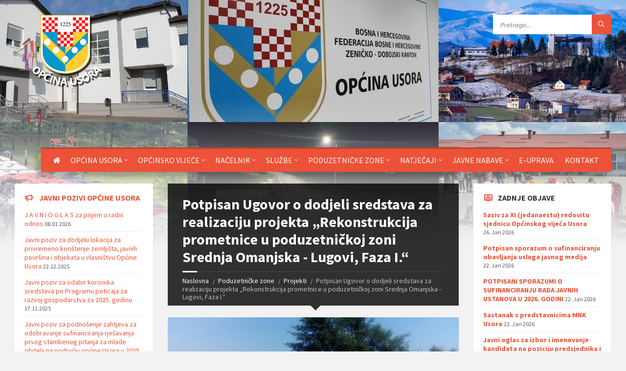

--- FILE ---
content_type: text/html
request_url: https://www.usora.com/contents/1566-Potpisan-Ugovor-o-dodjeli-sredstava-za-realizaciju-projekta-Rekonstrukcija-prometnice-u-poduzetnickoj-zoni-Srednja-Omanjska-Lugovi-Faza-I?s=135
body_size: 11085
content:
<!DOCTYPE html>
<html>
    <head>

        <meta http-equiv="content-type" content="text/html; charset=utf-8">
        <meta name="viewport" content="width=device-width, initial-scale=1.0">
        <title>Potpisan Ugovor o dodjeli sredstava za realizaciju  projekta „Rekonstrukcija prometnice u poduzetničkoj zoni Srednja Omanjska - Lugovi, Faza I.“ | OPĆINA USORA</title>
        <link rel="apple-touch-icon" sizes="57x57" href="//usora.com/assets/site/images/apple-icon-57x57.png">
        <link rel="apple-touch-icon" sizes="60x60" href="//usora.com/assets/site/images/apple-icon-60x60.png">
        <link rel="apple-touch-icon" sizes="72x72" href="//usora.com/assets/site/images/apple-icon-72x72.png">
        <link rel="apple-touch-icon" sizes="76x76" href="//usora.com/assets/site/images/apple-icon-76x76.png">
        <link rel="apple-touch-icon" sizes="114x114" href="//usora.com/assets/site/images/apple-icon-114x114.png">
        <link rel="apple-touch-icon" sizes="120x120" href="//usora.com/assets/site/images/apple-icon-120x120.png">
        <link rel="apple-touch-icon" sizes="144x144" href="//usora.com/assets/site/images/apple-icon-144x144.png">
        <link rel="apple-touch-icon" sizes="152x152" href="//usora.com/assets/site/images/apple-icon-152x152.png">
        <link rel="apple-touch-icon" sizes="180x180" href="//usora.com/assets/site/images/apple-icon-180x180.png">
        <link rel="icon" type="image/png" sizes="192x192"  href="//usora.com/assets/site/images/android-icon-192x192.png">
        <link rel="icon" type="image/png" sizes="32x32" href="//usora.com/assets/site/images/favicon-32x32.png">
        <link rel="icon" type="image/png" sizes="96x96" href="//usora.com/assets/site/images/favicon-96x96.png">
        <link rel="icon" type="image/png" sizes="16x16" href="//usora.com/assets/site/images/favicon-16x16.png">
        <link rel="manifest" href="//usora.com/assets/site/images/manifest.json">
        <meta name="msapplication-TileColor" content="#ffffff">
        <meta name="msapplication-TileImage" content="//usora.com/assets/site/images/ms-icon-144x144.png">
        <meta name="theme-color" content="#ffffff">

        <!-- GOOGLE FONTS : begin -->
        <link href="https://fonts.googleapis.com/css?family=Source+Sans+Pro:400,400italic,700,700italic&amp;subset=latin,latin-ext" rel="stylesheet" type="text/css">
        <!-- GOOGLE FONTS : end -->

        <!-- STYLESHEETS : begin -->
        <link rel="stylesheet" type="text/css" href="//usora.com/assets/site/library/css/style.css">
        <link rel="stylesheet" type="text/css" href="//usora.com/assets/site/library/css/skin/red.css">
        <link rel="stylesheet" type="text/css" href="//usora.com/assets/site/library/css/custom.css">
        <!--[if lte IE 9]>
        <link rel="stylesheet" type="text/css" href="library/css/oldie.css" />
        <![endif]-->
        <!-- STYLESHEETS : end -->
        <!-- Global site tag (gtag.js) - Google Analytics -->
<script async src="https://www.googletagmanager.com/gtag/js?id=UA-179324239-1"></script>
<script>
  window.dataLayer = window.dataLayer || [];
  function gtag(){dataLayer.push(arguments);}
  gtag('js', new Date());

  gtag('config', 'UA-179324239-1');
</script>


<link rel="canonical" href="https://www.usora.com/contents/1566" />
<meta property="fb:admins" content="100007686319183" />
<meta property="og:title" content="Potpisan Ugovor o dodjeli sredstava za realizaciju  projekta „Rekonstrukcija prometnice u poduzetničkoj zoni Srednja Omanjska - Lugovi, Faza I.“" />
<meta property="og:site_name" content="OPĆINA USORA" />
<meta property="og:description" content="Dana 05.09.2018. godine zaključen je Ugovor o dodjeli sredstava u sklopu Grant sheme „Unapređenje poduzetničkih zona u Federaciji BiH“ između Federalnog ministarstva razvoja, poduzetništva i obrta i Općine Usora u cilju realizacije projekta „Rekonstrukcija prometnice u poduzetničkoj zoni Srednja Omanjska - Lugovi, Faza I“. Predmetnim Ugovorom Ministarstvo dodjeljuje općini Usora sredstva u iznosu od 163.248,80 KM. Odobreni iznos predstavlja 69,69% od ukupno prihvatljivih troškova utvrđenih u Budžetu Projekta koji iznose 234.248,80 KM. Preostali iznos od 71.000 KM je osigurala općina Usora Proračunom za 2018. godinu na poziciji za uređenje poduzetničkih zona. 
" />
<meta property="og:type" content="article" />
<meta property="og:url" content="https://www.usora.com/contents/1566" />
<meta property="og:image" content="https://www.usora.com/files/stories/potpisUgovora/fmrpo/srednja omanjska/media-share-0-02-04-35f4aae1dadb71f00cc8045318f20358c70363514b7318f632d3b387e1ddc69e-82f76f04-c850-42bb-bc33-acf9b4ed1b04.jpg" />
<!-- HEADER : begin -->
        <!-- Remove "m-has-gmap" class if you are not using Google Map in this template -->
        <header id="header" class="m-has-standard-menu m-has-header-tools m-has-gmap">
            <div class="header-inner">

                <!-- HEADER CONTENT : begin -->
                <div class="header-content">
                    <div class="c-container">
                        <div class="header-content-inner">

                            <!-- HEADER BRANDING : begin -->
                            <!-- Logo dimensions can be changed in library/css/custom.css
                            You can remove "m-large-logo" class from following element to use standard (smaller) version of logo -->
                            <div class="header-branding m-large-logo">
                                <a href="https://www.usora.com/"><span>
                                    <img src="//usora.com/assets/site/images/header-logo.png"
                                        data-hires="//usora.com/assets/site/images/header-logo.gif"
                                        alt="">
                                </span></a>
                            </div>
                            <!-- HEADER BRANDING : end -->

                            <!-- HEADER TOGGLE HOLDER : begin -->
                            <div class="header-toggle-holder">

                                <!-- HEADER TOGGLE : begin -->
                                <button type="button" class="header-toggle">
                                    <i class="ico-open tp tp-menu"></i>
                                    <i class="ico-close tp tp-cross"></i>
                                    <span>Menu</span>
                                </button>
                                <!-- HEADER TOGGLE : end -->

                                <!-- HEADER GMAP SWITCHER : begin -->
                                <button type="button" class="header-gmap-switcher" title="Prikaži mapu">
                                    <i class="ico-open tp tp-map2"></i>
                                    <i class="ico-close tp tp-cross"></i>
                                </button>
                                <!-- HEADER GMAP SWITCHER : end -->

                            </div>
                            <!-- HEADER TOGGLE HOLDER : end -->

                            <!-- HEADER MENU : begin -->
                            <!-- This menu is used as both mobile menu (displayed on devices with screen width < 991px)
                            and standard header menu (only if Header element has "m-has-standard-menu" class) -->
                            <nav class="header-menu">
                                <ul  class=""><li  class="  home"><a href="http://www.usora.com/" ><i class="fa fa-home" aria-hidden="true"></i></a></li><li  class="  "><a href="https://www.usora.com/sections/141-Opcina-Usora" >Općina Usora</a><ul  class="" ><li  class="  "><a href="https://www.usora.com/sections/144-O-Opcini-Usora" >O Općini Usora</a></li><li  class="  "><a href="https://www.usora.com/files/stories/2022/stranica-opc-usora/gospodarski-subjekti/javne-ustanove-1-.pdf" >Javne ustanove</a></li><li  class="  "><a href="https://www.usora.com/files/stories/2022/stranica-opc-usora/gospodarski-subjekti/javna-poduzeca.pdf" >Javna poduzeća</a></li><li  class="  "><a href="https://www.usora.com/files/PDF_dokumenti/ispostave-institucija-ili-ustanova/ispostave-institucija-ili-ustanova.pdf" >Ispostave institucija ili ustanova</a></li><li  class="  "><a href="https://www.usora.com/files/PDF_dokumenti/podruznice-javnih-poduzeca/podruznice-javnih-poduzeca.pdf" >Podružnice javnih poduzeća</a></li><li  class="  "><a href="https://www.usora.com/files/stories/2022/stranica-opc-usora/gospodarski-subjekti/gospodarski-subjekti-2023-godine.pdf" >Gospodarski subjekti</a></li><li  class="  "><a href="https://www.usora.com/files/stories/2025/web-stranica/registar-udruzenja2025.pdf" >Registar udruženja</a></li><li style = 'display:none;'><a href="https://www.usora.com/sections/172-Istaknute-osobe-iz-opcine-Usora" >Istaknute osobe iz općine Usora</a></li></ul></li><li  class="  "><a href="http://www.usora.com/contents/2064-Opcinsko-vijece" >Općinsko vijeće</a><ul  class="" ><li  class="  "><a href="http://www.usora.com/contents/1857-VII-Saziv-Opcinskog-vijeca-opcine-Usora" >Vijećnici</a></li><li  class="  "><a href="http://www.usora.com/contents/1890-Strucna-povjerenstva-Opcinskog-vijeca" >Stručna povjerenstva</a></li><li  class="  "><a href="http://www.usora.com/files/PDF_dokumenti/sluzbeni_glasnik/2017/Sluzbeni glasnik 8-17.pdf" >Poslovnik o radu</a></li><li  class="  "><a href="http://www.usora.com/contents/50-Statut" >Statut općine Usora</a></li><li  class="  "><a href="http://www.usora.com/contents/328-Proracun" >Proračun općine Usora</a></li><li  class="  "><a href="http://www.usora.com/contents/53-Sluzbeni-glasnik" >Službeni glasnik općine Usora</a></li><li style = 'display:none;'><a href="http://www.usora.com/contents/1394-Registar-propisa-opcine-Usora" >Odluke Općinskog vijeća i općinski propisi</a></li><li  class="  "><a href="https://www.usora.com/sections/62-Sjednice-Opcinskog-vijeca" >Sjednice Općinskog vijeća</a></li><li  class="  "><a href="https://www.usora.com/files/PDF_dokumenti/registar-propisa-opcine-usora/registar-propisa.pdf" >Registar propisa općine Usora</a></li><li  class="  "><a href="https://www.usora.com/sections/175-Integrirana-strategija-razvoja" >Integrirana strategija razvoja</a><ul  class="" ><li  class="  "><a href="https://www.usora.com/files/PDF_dokumenti/razvoj/integrirana-strrategija-razvoja-opcine-usora-2022-2027.pdf" >Integrirana strategija razvoja općine Usora 2022-2027</a></li><li  class="  "><a href="https://www.usora.com/files/PDF_dokumenti/razvoj/odluka-o-usvajanju-integrirane-strategije-razvoja-2022-27.pdf" >Odluka o usvajanju Integrirane strategije razvoja općine Usora 2022-2027.</a></li></ul></li><li  class="  "><a href="https://www.usora.com/files/stories/2025/procjena-ugrozenosti-od-prirodnih-i-drugih-nesreca-na-podrucju-opcine-usora-1-.pdf" >Procjena ugroženosti od prirodnih i drugih nesreća za područje općine Usora</a></li></ul></li><li  class="  "><a href="http://www.usora.com/contents/56-Aktualni-nacelnik" >Načelnik</a><ul  class="" ><li  class="  "><a href="http://www.usora.com/contents/56-Aktualni-nacelnik" >Načelnik</a></li><li  class="  "><a href="https://www.usora.com/sections/69-Aktivnosti-Nacelnika" >Aktivnosti Načelnika</a></li><li  class="  "><a href="http://www.usora.com/contents/57-Usorski-nacelnici" >Usorski načelnici</a></li></ul></li><li  class="  "><a href="http://www.usora.com/contents/2061-Sluzbe" >Službe</a><ul  class="" ><li  class="  "><a href="http://www.usora.com/contents/76-Opcinsko-pravobraniteljstvo" >Općinsko pravobraniteljstvo</a></li><li  class="  "><a href="http://www.usora.com/contents/68-Sluzba-za-gospodarstvo-i-financije" >Služba za gospodarstvo i financije</a><ul  class="" ><li  class="  "><a href="https://www.usora.com/contents/177-Odsjek-za-gospodarstvo" >Odsjek za gospodarstvo</a></li><li  class="  "><a href="https://www.usora.com/contents/178-Odsjek-za-razvoj" >Odsjek za razvoj</a></li><li  class="  "><a href="https://www.usora.com/contents/2127-Odsjek-za-inspekcije-pravne-i-opce-poslove" >Odsjek za inspekcijske, pravne i opće poslove</a></li><li  class="  "><a href="https://www.usora.com/contents/184-Odsjek-za-financije" >Odsjek za financije</a></li></ul></li><li  class="  "><a href="http://www.usora.com/contents/176-Sluzba-za-geodetske-poslove-katastar-nekretnina-imovinsko-pravne-poslove-i-urbanizam" >Služba za geodetske poslove, katastar nekretnina, imovinsko-pravne poslove i urbanizam</a><ul  class="" ><li  class="  "><a href="https://www.usora.com/contents/186-Odsjek-za-geodetske-poslove-katastar-nekretnina-i-katastar-komunalnih-uredaja" >Odsjek za geodetske poslove, katastar nekretnina i katastar komunalnih uređaja</a></li><li  class="  "><a href="http://www.usora.com/contents/189-Odsjek-za-imovinsko-pravne-poslove-prostorno-uredenje-i-gradenje" >Odsjek za imovinsko-pravne poslove, prostorno uređenje i građenje</a></li></ul></li><li  class="  "><a href="https://www.usora.com/contents/2656-Sluzba-strucnih-opcih-poslova-i-drustvene-djelatnosti" >Služba stručnih, općih poslova i duštvenih djelatnosti</a><ul  class="" ><li  class="  "><a href="https://www.usora.com/contents/191-Odsjek-za-opcu-upravu-i-zajednicke-poslove" >Odsjek za opću upravu i zajedničke poslove</a></li><li  class="  "><a href="http://www.usora.com/contents/190-Odsjek-za-braniteljsko-invalidsku-zastitu-socijalnu-zastitu-i-drustvene-djelatnosti" >Odsjek za braniteljsko invalidsku zaštitu, socijalnu zaštitu i društvene djelatnosti</a></li><li style = 'display:none;'><a href="http://www.usora.com/contents/192-Odsjek-za-civilnu-zastitu-i-vatrogastvo" >Odsjek za civilnu zaštitu i vatrogastvo</a></li></ul></li><li  class="  "><a href="http://www.usora.com/contents/181-Sluzba-za-civilnu-zastitu" >Služba za civilnu zaštitu</a></li><li  class="  "><a href="https://www.usora.com/contents/15-Izborno-povjerenstvo" >Izborno povjerenstvo</a></li></ul></li><li  class="  "><a href="http://www.usora.com/contents/1702-Poduzetnicke-zone-opcine-Usora" >Poduzetničke zone</a><ul  class="" ><li  class="  "><a href="https://www.usora.com/sections/135-Projekti" >Projekti</a></li><li style = 'display:none;'><a href="http://zonefbih.gov.ba/za-investitore/započeti-posao/registracija-firme/" >Postupak registracije</a></li><li style = 'display:none;'><a href="https://www.usora.com/sections/137-Propisi" >Propisi</a></li><li  class="  "><a href="https://www.usora.com/contents/1703-ZONA-ZABLJAK" >ZONA ŽABLJAK</a></li><li  class="  "><a href="https://www.usora.com/contents/1704-Poduzetnicka-zona-Srednja-Omanjska" >ZONA SREDNJA OMANJSKA</a></li><li style = 'display:none;'><a href="https://www.usora.com/sections/148-ZONA-ULARICE" >ZONA ULARICE</a></li></ul></li><li  class="  "><a href="http://www.usora.com/sections/92-Javni-pozivi-opcine-Usora" >Natječaji</a><ul  class="" ><li  class="  "><a href="https://www.usora.com/sections/92-Javni-pozivi-opcine-Usora" >Javni pozivi općine Usora</a></li><li  class="  "><a href="https://www.usora.com/sections/57-Ostali-javni-pozivi" >Ostali javni pozivi</a></li></ul></li><li  class="  "><a href="https://www.usora.com/sections/140-Javne-nabave" >Javne nabave</a><ul  class="" ><li  class="  "><a href="https://www.usora.com/contents/2814-Plan-JN-2026" >Plan JN</a></li><li  class="  "><a href="https://www.usora.com/contents/2815-Postupci-JN-2026" >Postupci javnih nabava</a><ul  class="" ><li  class="  "><a href="https://www.usora.com/contents/2821-Izravni-sporazum-2026" >Izravni sporazum</a></li><li  class="  "><a href="https://www.usora.com/contents/2822-Konkurentski-postupak-2026" >Konkurentski postupak</a></li><li  class="  "><a href="https://www.usora.com/contents/2823-Otvoreni-postupak-2026" >Otvoreni postupak</a></li></ul></li></ul></li><li style = 'display:none;'><a href="https://www.usora.com/sections/40-Novosti" >Novosti</a></li><li style = 'display:none;'><a href="https://www.usora.com/contents/2671-Javne-nabave" >Javne nabave</a></li><li style = 'display:none;'><a href="https://www.usora.com/sections/159-DIJASPORANET" >DIJASPORA.NET</a><ul  class="" ><li  class="  "><a href="https://www.usora.com/sections/160-Registar" >Registar</a><ul  class="" ><li  class="  "><a href="https://www.usora.com/files/stories/dijaspora/dijaspora-2023/prijavni-obrazac-pojedinac.pdf" >Prijavni obrazac pojedinci</a></li><li  class="  "><a href="https://www.usora.com/files/stories/dijaspora/dijaspora-2023/prijavni-obrazac-udruzenja.pdf" >Prijavni obrazac udruženja</a></li></ul></li><li  class="  "><a href="https://www.usora.com/sections/161-Vijesti" >Vijesti</a></li><li  class="  "><a href="https://www.usora.com/files/stories/dijaspora/dijaspora-2023/prijenos-znanja-za-razvoj-usore.pdf" >Prijenos znanja</a><ul  class="" ><li  class="  "><a href="https://www.usora.com/files/stories/dijaspora/dijaspora-2023/prijavni-obrazac-pojedinac-prijenos-znanja.pdf" >Prijavni obrazac pojedinci</a></li><li  class="  "><a href="https://www.usora.com/files/stories/dijaspora/dijaspora-2023/prijavni-obrazac-udruzenja-prijenos-znanja.pdf" >Prijavni obrazac udruženja</a></li></ul></li></ul></li><li  class="  "><a href="https://www.usora.com/contents/1861-Informacije-o-upravnim-postupcima" >E-uprava</a></li><li style = 'display:none;'><a href="https://www.usora.com/contact/" >KONTAKT</a></li><li style = 'display:none;'><a href="https://www.usora.com/sections/179-Javne-nabave" >Javne nabave</a></li>                                    <li><a href="https://www.usora.com/contact">Kontakt</a></li>
                                </ul>
                                
                            </nav>
                            <!-- HEADER MENU : end -->

                            <!-- HEADER TOOLS : begin -->
                            <div class="header-tools">

                                <!-- HEADER SEARCH : begin -->
                                <div class="header-search">
                                    <form method="get" action="https://www.usora.com/search" class="c-search-form">
                                        <div class="form-fields">
                                            <input type="text" value="" placeholder="Pretraga..." name="q">
                                            <button type="submit" class="submit-btn"><i class="tp tp-magnifier"></i></button>
                                        </div>
                                    </form>
                                </div>
                                <!-- HEADER SEARCH : end -->

                                <!-- HEADER GMAP SWITCHER : begin -->
                                <!-- Remove following block if you are not using Google Map in this template 
                                <button type="button" class="header-gmap-switcher" title="Show on Map">
                                    <i class="ico-open tp tp-map2"></i>
                                    <i class="ico-close tp tp-cross"></i>
                                    <span>Map</span>
                                </button>-->
                                <!-- HEADER GMAP SWITCHER : end -->

                            </div>
                            <!-- HEADER TOOLS : end -->

                        </div>
                    </div>
                </div>
                <!-- HEADER CONTENT : end -->

                <!-- HEADER GMAP : begin -->
                <!-- Add your address into "data-address" attribute
                Change zoom level with "data-zoom" attribute, bigger number = bigger zoom
                Change map type with "data-maptype" attribute, values: roadmap | terrain | hybrid | satellite
                API KEY IS REQUIRED! More info https://developers.google.com/maps/documentation/javascript/get-api-key 
                
                -->
                <div class="header-gmap">
                    <div class="gmap-canvas"
                        data-google-api-key="AIzaSyA03xPrdBEnk9gvHG3F5vsjMSoZojjWwBc"
                        data-address="MXXG+G8 Bejići, Bosnia and Herzegovina"
                        data-zoom="17"
                        data-maptype="hybrid"
                        data-enable-mousewheel="true">
                    </div>
                </div>
                <!-- HEADER GMAP : end -->

            </div>
        </header>
        <!-- HEADER : end -->
                <!-- HEADER BG : begin -->
        <div class="header-bg">

            <!-- HEADER IMAGE : begin -->
            <!-- To add more images just copy and edit elements with "image-layer" class
            Change autoplay speed with "data-autoplay" attribute (in seconds), works only if there are more than one image -->
            <div class="header-image" data-autoplay="8">
                <div class="image-layer" style="background-image: url( '//usora.com/assets/site/images/header-06a.jpg' );"></div>
                <!-- div class="image-layer" style="background-image: url( '//usora.com/assets/site/images/header-02.jpg' );"></div -->
            </div>
            <!-- HEADER IMAGE : begin -->

        </div>
        <!-- HEADER BG : end -->
        <!-- CORE : begin -->
<div id="core">
    <div class="c-container">
        <div class="row"><div class="middle-column col-md-6 col-md-push-3">
    <!-- PAGE HEADER : begin -->
    <div id="page-header" class="m-has-breadcrumbs">
    
        <!-- PAGE TITLE : begin -->
        <div class="page-title">
            <h1>Potpisan Ugovor o dodjeli sredstava za realizaciju  projekta „Rekonstrukcija prometnice u poduzetničkoj zoni Srednja Omanjska - Lugovi, Faza I.“</h1>
        </div>
        <!-- PAGE TITLE : end -->
    
        <!-- BREADCRUMBS : begin -->
        <div class="breadcrumbs">
            <ul>
                <li class="home"><a href="index.html">Naslovna</a></li>
                                    <li><a href="https://www.usora.com/sections/105-Poduzetnicke-zone">Poduzetničke zone</a></li>
                                    <li><a href="https://www.usora.com/sections/135-Projekti">Projekti</a></li>
                                <li>Potpisan Ugovor o dodjeli sredstava za realizaciju  projekta „Rekonstrukcija prometnice u poduzetničkoj zoni Srednja Omanjska - Lugovi, Faza I.“</li>
            </ul>
        </div>
        <!-- BREADCRUMBS : end -->
    
    </div>
    <!-- PAGE HEADER : end -->
    <!-- PAGE CONTENT : begin -->
    <div id="page-content" >
        <div class="page-content-inner" >

            <!-- POST DETAIL PAGE : begin -->
            <div class="post-page post-detail-page">

                <!-- POST : begin -->
                <div class="post" >
                    <div class="post-inner c-content-box m-no-padding" >

                                                    <!-- POST IMAGE : begin -->
                            <div class="post-image">
                                <a href="https://www.usora.com/files/stories/potpisUgovora/fmrpo/srednja omanjska/media-share-0-02-04-35f4aae1dadb71f00cc8045318f20358c70363514b7318f632d3b387e1ddc69e-82f76f04-c850-42bb-bc33-acf9b4ed1b04.jpg" class="lightbox" title="media-share-0-02-04-35f4aae1dadb71f00cc8045318f20358c70363514b7318f632d3b387e1ddc69e-82f76f04-c850-4">
                                    <img src="https://www.usora.com/files/stories/potpisUgovora/fmrpo/srednja omanjska/media-share-0-02-04-35f4aae1dadb71f00cc8045318f20358c70363514b7318f632d3b387e1ddc69e-82f76f04-c850-42bb-bc33-acf9b4ed1b04-1024x614.jpg" alt="media-share-0-02-04-35f4aae1dadb71f00cc8045318f20358c70363514b7318f632d3b387e1ddc69e-82f76f04-c850-4" >
                                </a>
                                <!-- GALLERY : begin -->
                                    <div class="c-gallery">
                                        <ul class="gallery-images m-layout-masonry m-5-columns">
                                            

                                        </ul>
                                    </div>
                                    <!-- GALLERY : end -->
                            </div>
                            <!-- POST IMAGE : end -->
                         

                        <!-- POST CORE : begin -->
                        <div class="post-core">

                            <!-- POST CONTENT : begin -->
                            <div class="post-content">
                                <div class="post-content-inner" style="    overflow-x: auto;">
                                                <p style="text-align: justify;"><span style="font-family: arial, helvetica, sans-serif; font-size: 10pt; color: #000000;"><a href="http://www.usora.com/files/stories/potpisUgovora/fmrpo/srednja%20omanjska/media-share-0-02-04-35f4aae1dadb71f00cc8045318f20358c70363514b7318f632d3b387e1ddc69e-82f76f04-c850-42bb-bc33-acf9b4ed1b04.jpg" class="galerija"><img style="margin-right: 10px; margin-bottom: 10px; float: left;" src="http://www.usora.com/files/stories/potpisUgovora/fmrpo/srednja%20omanjska/media-share-0-02-04-35f4aae1dadb71f00cc8045318f20358c70363514b7318f632d3b387e1ddc69e-82f76f04-c850-42bb-bc33-acf9b4ed1b04.jpg" alt="media-share-0-02-04-35f4aae1dadb71f00cc8045318f20358c70363514b7318f632d3b387e1ddc69e-82f76f04-c850-42bb-bc33-acf9b4ed1b04" width="180" height="108" /></a>Dana 05.09.2018. godine zaključen je Ugovor o dodjeli sredstava u sklopu Grant sheme „Unapređenje poduzetničkih zona u Federaciji BiH“ između Federalnog ministarstva razvoja, poduzetništva i obrta i Općine Usora u cilju realizacije projekta „Rekonstrukcija prometnice u poduzetničkoj zoni Srednja Omanjska - Lugovi, Faza I“. Predmetnim Ugovorom Ministarstvo dodjeljuje općini Usora sredstva u iznosu od 163.248,80 KM. Odobreni iznos predstavlja 69,69% od ukupno prihvatljivih troškova utvrđenih u Budžetu Projekta koji iznose 234.248,80 KM. Preostali iznos od 71.000 KM je osigurala općina Usora Proračunom za 2018. godinu na poziciji za uređenje poduzetničkih zona. </span></p>
                                                
<p style="text-align: justify;"><span style="font-family: arial, helvetica, sans-serif; font-size: 10pt; color: #000000;">U okviru Projekta općina Usora će izvršiti rekonstrukciju dijela postojeće glavne prometnice kroz Poduzetničku zonu Srednja Omanjska - "Lugovi" u dužini od cca. 616 metara, kao dio projekta izgradnje i rekonstrukcije prometne infrastrukture u ovoj Poduzetničkoj zoni. U Fazi I. planirana je rekonstrukcija asfaltne prometnice sa dvije kolovozne trake širine b=2x3.0m=6m sa izradom trotoara širine 2,0m u istoj dužini. </span></p>
<p style="text-align: justify;"><span style="font-family: arial, helvetica, sans-serif; font-size: 10pt; color: #000000;">Ugovor se zaključuje na osnovu Odluke Vlade Federacije Bosne i Hercegovine o usvajanju programa utroška sredstava sa kriterijima raspodjele sredstava tekućih transfera utvrđenih Budžetom Federacije Bosne i Hercegovine za 2018. godinu Federalnom ministarstvu razvoja, poduzetništva i obrta („Službene novine Federacije BiH", broj 23/18); Javnog konkursa za finansijsku podršku u sklopu Grant sheme „Unapređenje poduzetničkih zona u Federaciji BiH“ kao i Posebne odluke donesene za izdatak sredstava po Grant shemi „Unapređenje poduzetničkih zona u Federaciji BiH”. </span></p>
<p style="text-align: justify;"><span style="color: #000000;"><span style="font-family: arial, helvetica, sans-serif; font-size: 10pt;">Općina Usora će u što skorijem roku započeti izradu</span> tenderske dokumentacije te provođenje postupka javne nabave (izbora izvođača radova) u skladu sa ZJN.</span></p>
<p style="text-align: justify;"><span style="color: #000000;">     </span></p>
<p style="text-align: justify;"><span style="color: #000000;">     </span></p>
                                                                </div>
                            </div>
                            <!-- POST CONTENT : end -->

                        </div>
                        <!-- POST CORE : end -->

                        <!-- POST FOOTER : begin -->
                        <div class="post-footer">
                            <div class="post-footer-inner">

                                <!-- POST INFO : begin -->
                                <div class="post-info">
                                    <i class="ico tp tp-clock2"></i>

                                    <!-- POST DATE : begin -->
                                    <span class="post-date">
                                        Objavljeno 05.09.2018 u 
                                                                                                                                    
                                                &bull;
                                                <a href="https://www.usora.com/sections/40" rel="category tag">Novosti</a> 
                                                
                                                &bull;
                    
                                               
                                                                                                                                    
                                                &bull;
                                                <a href="https://www.usora.com/sections/135" rel="category tag">Projekti</a> 
                                                
                                                &bull;
                    
                                               
                                                                            </span>
                                    <!-- POST DATE : end -->

                    
                                </div>
                                <!-- POST INFO : end -->


                            </div>
                        </div>
                        <!-- POST FOOTER : end -->

                    </div>
                </div>
                <!-- POST : end -->


            </div>
            <!-- POST DETAIL PAGE : end -->

        </div>
    </div>
    <!-- PAGE CONTENT : end -->
</div>
<!-- MIDDLE COLUMN : end -->
            <!-- LEFT COLUMN : begin -->
            <div class="left-column col-md-3 col-md-pull-6">
 <!-- LEFT SIDEBAR : begin -->
                <aside class="sidebar">
                    <div class="widget-list">
                        

<!-- NOTICES WIDGET : begin -->
<div class="widget notices-widget">
    <div class="widget-inner">
        <h3 class="widget-title m-has-ico"><i class="widget-ico tp tp-bullhorn"></i><a 
            href="https://www.usora.com/sections/92-Javni-pozivi-opcine-Usora">Javni pozivi općine Usora</a></h3>
        <div class="widget-content">
            <ul class="notice-list">

                
                            <!-- NOTICE : begin -->
                            <li class="notice">
                                <div class="notice-inner">
                                    <h4 class="notice-title"><a href="https://www.usora.com/contents/2808-J-A-V-N-I-O-G-L-A-S-za-prijem-u-radni-odnos?s=92">J A V N I O G L A S za prijem u radni odnos</a></h4>
                                    <span class="notice-date">08.01.2026</span>
                                </div>
                            </li>
                            <!-- NOTICE : end -->


                
                            <!-- NOTICE : begin -->
                            <li class="notice">
                                <div class="notice-inner">
                                    <h4 class="notice-title"><a href="https://www.usora.com/contents/2799-Javni-poziv-za-dodjelu-lokacija-za-privremeno-koristenje-zemljista-javnih-povrsina-i-objekata-u-vlasnistvu-Opcine-Usora?s=92">Javni poziv za dodjelu lokacija za privremeno korištenje zemljišta, javnih površina i objekata u vlasništvu Općine Usora</a></h4>
                                    <span class="notice-date">22.12.2025</span>
                                </div>
                            </li>
                            <!-- NOTICE : end -->


                
                            <!-- NOTICE : begin -->
                            <li class="notice">
                                <div class="notice-inner">
                                    <h4 class="notice-title"><a href="https://www.usora.com/contents/2784-Javni-poziv-za-odabir-korisnika-sredstava-po-Programu-poticaja-za-razvoj-gospodarstva-za-2025-godinu?s=92">Javni poziv za odabir korisnika sredstava po Programu poticaja za razvoj gospodarstva  za 2025. godinu</a></h4>
                                    <span class="notice-date">17.11.2025</span>
                                </div>
                            </li>
                            <!-- NOTICE : end -->


                
                            <!-- NOTICE : begin -->
                            <li class="notice">
                                <div class="notice-inner">
                                    <h4 class="notice-title"><a href="https://www.usora.com/contents/2783-Javni-poziv-za-podnosenje-zahtjeva-za-odobravanje-sufinanciranja-rjesavanja-prvog-stambenog-pitanja-za-mlade-obitelji-na-podrucju-opcine-Usora-u-2025-godini?s=92">Javni poziv za podnošenje zahtjeva za odobravanje sufinanciranja rješavanja prvog stambenog pitanja za mlade obitelji na području općine Usora u 2025. godini</a></h4>
                                    <span class="notice-date">17.11.2025</span>
                                </div>
                            </li>
                            <!-- NOTICE : end -->


                
                            <!-- NOTICE : begin -->
                            <li class="notice">
                                <div class="notice-inner">
                                    <h4 class="notice-title"><a href="https://www.usora.com/contents/2782-Javni-poziv-za-sudjelovanje-u-Javnoj-raspravi-o-Nacrtu-proracuna-Opcine-Usora-za-2026-godinu-i-Nacrtu-Odluke-o-izvrsenju-Proracuna-Opcine-Usora-za-2026-godinu?s=92">Javni poziv za sudjelovanje u Javnoj raspravi o Nacrtu proračuna Općine Usora za 2026. godinu i Nacrtu Odluke o izvršenju Proračuna Općine Usora za 2026. godinu</a></h4>
                                    <span class="notice-date">20.11.2025</span>
                                </div>
                            </li>
                            <!-- NOTICE : end -->


                
                            <!-- NOTICE : begin -->
                            <li class="notice">
                                <div class="notice-inner">
                                    <h4 class="notice-title"><a href="https://www.usora.com/contents/2779-JAVNI-POZIV-ZA-PRAVNE-I-FIZICKE-OSOBE-REGISTRIRANE-ZA-OBAVLJANJE-TAKSI-PRIJEVOZA-ZA-RASPORED-TAKSI-VOZILA-NA-SLOBODNA-TAKSI-STAJALISTA-OPCINE-USORA?s=92">JAVNI POZIV  ZA  PRAVNE I FIZIČKE OSOBE REGISTRIRANE ZA OBAVLJANJE TAKSI PRIJEVOZA ZA RASPORED  TAKSI VOZILA NA SLOBODNA TAKSI STAJALIŠTA OPĆINE USORA</a></h4>
                                    <span class="notice-date">11.11.2025</span>
                                </div>
                            </li>
                            <!-- NOTICE : end -->


                            </ul>
        </div>
    </div>
</div>
<!-- NOTICES WIDGET : end -->
                        

                        <!-- LOCALE INFO WIDGET : begin -->
                        <!-- to remove background image from this widget, simply remove "m-has-bg" class from the following element -->
                        <div class="widget locale-info-widget m-has-bg">
                            <div class="widget-inner">
                                <h3 class="widget-title m-has-ico"><i class="widget-ico tp tp-map-marker"></i>Opće informacije</h3>
                                <div class="widget-content">
                                    <ul>
                                        <li>
                                            <div class="row-title"><h4>Država</h4></div>
                                            <div class="row-value">Bosna i Hercegovina</div>
                                        </li>
                                        <li>
                                            <div class="row-title"><h4></h4></div>
                                            <div class="row-value">Federacija BiH</div>
                                        </li>
                                        <li>
                                            <div class="row-title"><h4>Kanton</h4></div>
                                            <div class="row-value">Zeničko-Dobojski</div>
                                        </li>
                                        <li>
                                            <div class="row-title"><h4>Općina</h4></div>
                                            <div class="row-value">Usora</div>
                                        </li>
                                        <li>
                                            <div class="row-title"><h4>Površina</h4></div>
                                            <div class="row-value">49,8 km<sup>2</sup></div>
                                        </li>
                                        <li>
                                            <div class="row-title"><h4>Stanovništvo</h4></div>
                                            <div class="row-value">7568 (2013.god.)</div>
                                        </li>
                                        <li>
                                            <div class="row-title"><h4>Coordinates</h4></div>
                                            <div class="row-value">44°41'56.454" N<br>17°58'32.7936"E</div>
                                        </li>
                                        <li>
                                            <div class="row-title"><h4>Vremenska zona </h4></div>
                                            <div class="row-value">UTC+1</div>
                                        </li>
                                        <li>
                                            <div class="row-title"><h4>Poštanski broj</h4></div>
                                            <div class="row-value">74230</div>
                                        </li>
                                    </ul>
                                </div>
                            </div>
                        </div>
                        <!-- LOCALE INFO WIDGET : end -->

                        <!-- EVENTS WIDGET : begin -->
                        <div class="widget events-widget">
                            <div class="widget-inner">

                                 
<h3 class="widget-title m-has-ico"><i class="widget-ico tp tp-calendar-full"></i><a href="https://www.usora.com/sections/108-Javne-nabave">Javne nabave</a></h3>
    <div class="widget-content">
        <ul class="event-list">

            

                <!-- EVENT : begin -->
                <li class="event m-has-date">
                    <div class="event-inner">
                                                <div class="event-date" title="23.12.2024">
                            <span class="event-month">12</span>
                            <span class="event-day">23</span>
                        </div>
                        <h4 class="event-title"><a href="https://www.usora.com/contents/2461-PLAN-JN-2024?s=108">PLAN JN 2024.</a></h4>
                    </div>
                </li>
                <!-- EVENT : end -->

            

                <!-- EVENT : begin -->
                <li class="event m-has-date">
                    <div class="event-inner">
                                                <div class="event-date" title="30.10.2019">
                            <span class="event-month">10</span>
                            <span class="event-day">30</span>
                        </div>
                        <h4 class="event-title"><a href="https://www.usora.com/contents/1737-Zakljucen-ugovor-o-izvodenju-radova-za-Projekt-Unutarnje-uredenje-objekta-Zavrsni-gradevinski-radovi?s=108">Zaključen ugovor o izvođenju radova za Projekt: ''Unutarnje uređenje objekta - Završni građevinski radovi''</a></h4>
                    </div>
                </li>
                <!-- EVENT : end -->

            

                <!-- EVENT : begin -->
                <li class="event m-has-date">
                    <div class="event-inner">
                                                <div class="event-date" title="07.06.2019">
                            <span class="event-month">06</span>
                            <span class="event-day">07</span>
                        </div>
                        <h4 class="event-title"><a href="https://www.usora.com/contents/1700-Preliminarna-lista-za-dodjelu-stipendija-Ministarstva-za-obrazovanje-nauku-kulturu-i-sport-Zenicko-dobojskog-kantona?s=108">Preliminarna lista za dodjelu stipendija Ministarstva za obrazovanje, nauku, kulturu i sport Zeničko-dobojskog kantona</a></h4>
                    </div>
                </li>
                <!-- EVENT : end -->

            

                <!-- EVENT : begin -->
                <li class="event m-has-date">
                    <div class="event-inner">
                                                <div class="event-date" title="21.05.2019">
                            <span class="event-month">05</span>
                            <span class="event-day">21</span>
                        </div>
                        <h4 class="event-title"><a href="https://www.usora.com/contents/1691-Oglas-za-dodjelu-poticaja-samozaposljavanja-i-zaposljavanja-braniteljske-populacije?s=108">Oglas za dodjelu poticaja samozapošljavanja i zapošljavanja braniteljske populacije</a></h4>
                    </div>
                </li>
                <!-- EVENT : end -->

            
        </ul>
       
    </div>


                                
                            </div>
                        </div>
                        <!-- EVENTS WIDGET : end -->

                        
                        
                        <!-- CUSTOM CODE (TWITTER FEED) WIDGET : end -->

                    </div>
                </aside>
                <!-- LEFT SIDEBAR : end -->

            </div>
            <!-- LEFT COLUMN : end --><!-- RIGHT COLUMN : begin -->
                    <div class="right-column col-md-3 ">

                        <!-- RIGHT SIDEBAR : begin -->
                        <aside class="sidebar">
                            <div class="widget-list">

                                
                                

                                <!-- POSTS WIDGET : begin -->
                                <div class="widget posts-widget">
                                    <div class="widget-inner">
                                            <h3 class="widget-title m-has-ico"><i class="widget-ico tp tp-reading"></i>Zadnje objave</h3>
                                        <div class="widget-content">
                                            <ul class="post-list">

                                                
                                                            <!-- POST : begin -->
                                                            <li class="post m-active">
                                                                <div class="post-inner">
                                                                    <h4 class="post-title"><a href="https://www.usora.com/contents/2824-Saziv-za-XI-jedanaestu-redovitu-sjednicu-Opcinskog-vijeca-Usora">Saziv za XI (jedanaestu) redovitu sjednicu Općinskog vijeća Usora</a></h4>
                                                                    <span class="post-date">26. Jan 2026</span>
                                                                </div>
                                                            </li>
                                                            <!-- POST : end -->
                                                
                                                            <!-- POST : begin -->
                                                            <li class="post m-active">
                                                                <div class="post-inner">
                                                                    <h4 class="post-title"><a href="https://www.usora.com/contents/2820-Potpisan-sporazum-o-sufinanciranju-obavljanja-usluga-javnog-medija">Potpisan sporazum o sufinanciranju obavljanja usluga javnog medija</a></h4>
                                                                    <span class="post-date">22. Jan 2026</span>
                                                                </div>
                                                            </li>
                                                            <!-- POST : end -->
                                                
                                                            <!-- POST : begin -->
                                                            <li class="post m-active">
                                                                <div class="post-inner">
                                                                    <h4 class="post-title"><a href="https://www.usora.com/contents/2819-POTPISANI-SPORAZUMI-O-SUFINANCIRANJU-RADA-JAVNIH-USTANOVA-U-2026-GODINI">POTPISANI SPORAZUMI O SUFINANCIRANJU RADA JAVNIH USTANOVA U 2026. GODINI</a></h4>
                                                                    <span class="post-date">22. Jan 2026</span>
                                                                </div>
                                                            </li>
                                                            <!-- POST : end -->
                                                
                                                            <!-- POST : begin -->
                                                            <li class="post m-active">
                                                                <div class="post-inner">
                                                                    <h4 class="post-title"><a href="https://www.usora.com/contents/2818-Sastanak-s-predstavnicima-MNK-Usora">Sastanak s predstavnicima MNK Usora</a></h4>
                                                                    <span class="post-date">22. Jan 2026</span>
                                                                </div>
                                                            </li>
                                                            <!-- POST : end -->
                                                
                                                            <!-- POST : begin -->
                                                            <li class="post m-active">
                                                                <div class="post-inner">
                                                                    <h4 class="post-title"><a href="https://www.usora.com/contents/2817-Javni-oglas-za-izbor-i-imenovanje-kandidata-na-poziciju-predsjednika-i-clanova-Upravnog-odbora-Javne-predskolske-ustanove-Ivancica-Usora">Javni oglas za izbor i imenovanje kandidata na poziciju predsjednika i članova Upravnog odbora Javne predškolske ustanove Ivančica Usora</a></h4>
                                                                    <span class="post-date">22. Jan 2026</span>
                                                                </div>
                                                            </li>
                                                            <!-- POST : end -->
                                                                                            </ul>
                                        </div>
                                        
                                    </div>
                                </div>
                                <!-- POSTS WIDGET : end -->

                                <!-- NOTICES WIDGET : begin -->
                                <div class="widget notices-widget">
                                    <div class="widget-inner">

                                        <h3 class="widget-title m-has-ico"><i class="widget-ico tp tp-bullhorn"></i>IZDVAJAMO</h3>
  <div class="widget-content">
      <ul class="notice-list">
                      <!-- NOTICE : begin -->
          <li class="notice">
              <div class="notice-inner">
                  <h4 class="notice-title"><a href="https://www.usora.com/contents/2409-Zakljucen-ugovor-o-rekonstrukciji-prometnice-u-poduzetnickoj-zoni-Srednja-Omanjska-faza-IV">Zaključen ugovor o rekonstrukciji prometnice u poduzetničkoj zoni Srednja Omanjska, faza IV.</a></h4>
                  <span class="notice-date"><strong>10. Nov 2023</strong></span>
              </div>
          </li>
          <!-- NOTICE : end -->
                    <!-- NOTICE : begin -->
          <li class="notice">
              <div class="notice-inner">
                  <h4 class="notice-title"><a href="https://www.usora.com/contents/2116-Poziv-na-prezentaciju-poticaja-u-gospodarstvu-ZDZ">Poziv na prezentaciju poticaja u gospodarstvu ZDŽ</a></h4>
                  <span class="notice-date"><strong>05. Apr 2022</strong></span>
              </div>
          </li>
          <!-- NOTICE : end -->
                    <!-- NOTICE : begin -->
          <li class="notice">
              <div class="notice-inner">
                  <h4 class="notice-title"><a href="https://www.usora.com/contents/1980-PODIJELITE-ISKUSTVO-O-ZADOVOLJSTVU-USLUGAMA-JAVNE-UPRAVE">PODIJELITE ISKUSTVO O ZADOVOLJSTVU USLUGAMA JAVNE UPRAVE</a></h4>
                  <span class="notice-date"><strong>12. Nov 2021</strong></span>
              </div>
          </li>
          <!-- NOTICE : end -->
                    <!-- NOTICE : begin -->
          <li class="notice">
              <div class="notice-inner">
                  <h4 class="notice-title"><a href="https://www.usora.com/contents/1942-Cestitka-Opcinskog-nacelnika-povodom-Kurban-Bajrama">Čestitka Općinskog načelnika povodom Kurban Bajrama</a></h4>
                  <span class="notice-date"><strong>20. Jul 2021</strong></span>
              </div>
          </li>
          <!-- NOTICE : end -->
                    <!-- NOTICE : begin -->
          <li class="notice">
              <div class="notice-inner">
                  <h4 class="notice-title"><a href="https://www.usora.com/contents/1937-Natjecaj-za-dodjelu-stipendija-redovnim-studentima-prvog-i-drugog-ciklusa-studija-sa-prebivalistem-na-podrucju-ZDK-za-akademsku-20202021-godinu">Natječaj za dodjelu stipendija redovnim studentima prvog i drugog ciklusa studija sa prebivalištem na području ZDK za akademsku 2020/2021. godinu</a></h4>
                  <span class="notice-date"><strong>30. Jun 2021</strong></span>
              </div>
          </li>
          <!-- NOTICE : end -->
                </ul>
      
  </div>
                                        
                                    </div>
                                </div>
                                <!-- NOTICES WIDGET : end -->

                            </div>
                        </aside>
                        <!-- RIGHT SIDEBAR : end -->

                    </div>
                    <!-- RIGHT COLUMN : end --> </div>
    </div>
</div>
<!-- CORE : end -->
        <!-- FOOTER : begin -->
        <footer id="footer" class="m-has-bg">
            <div class="footer-bg">
                <div class="footer-inner">

                    <!-- FOOTER TOP : begin -->
                    <div class="footer-top">
                        <div class="c-container">

                            <!-- BOTTOM PANEL : begin -->
                            <div id="bottom-panel">
                                <div class="bottom-panel-inner">
                                    <div class="row">
                                        <div class="col-md-4">

                                            <!-- TEXT WIDGET : begin -->
                                            <div class="widget">
                                                <hr class="c-separator m-transparent hidden-lg hidden-md">
                                                <div class="widget-inner">
                                                    <h3 class="widget-title">OPĆINA USORA</h3>
                                                    <div class="widget-content">
                                                        <p>Općina Usora nalazi se u dolini istoimene rijeke, na magistralnom putu Doboj-Tešanj-Teslić. 
                                                        Nalazi se na relativnoj prometnoj komunikaciji, graniči sa općinama Doboj, Doboj-Jug i Tešanj. 
                                                    Sjedište općine nalazi se u naselju Sivša.</p>
                                                    </div>
                                                </div>
                                            </div>
                                            <!-- TEXT WIDGET : end -->

                                        </div>
                                        <div class="widget-col col-md-4">

                                            <!-- DEFINITION LIST WIDGET : begin -->
                                            <div class="widget definition-list-widget">
                                                <hr class="c-separator m-transparent hidden-lg hidden-md">
                                                <div class="widget-inner">
                                                    <h3 class="widget-title m-has-ico"><i class="widget-ico tp tp-telephone"></i>Telefoni</h3>
                                                    <div class="widget-content">
                                                        <dl>
                                                            <dt>Kabinet Načelnika</dt>
                                                            <dd>+387 32 895-240</dd>
                                                            <dt>Općinsko vijeće</dt>
                                                            <dd>+387 32 889-053</dd>
                                                            <dt>Katastar</dt>
                                                            <dd>+387 32 889-054</dd>
                                                        </dl>
                                                        <p class="show-all-btn"><a href="https://www.usora.com/contact">Ostali tel. brojevi</a></p>
                                                    </div>
                                                </div>
                                            </div>
                                            <!-- DEFINITION LIST WIDGET : end -->

                                        </div>
                                       
                                        <div class="widget-col col-md-4">

                                            <!-- TEXT WIDGET : begin -->
                                            <div class="widget">
                                                <hr class="c-separator m-transparent hidden-lg hidden-md">
                                                <div class="widget-inner">
                                                    <h3 class="widget-title m-has-ico"><i class="widget-ico tp tp-envelope"></i>Adresa Općine Usora</h3>
                                                    <div class="widget-content">
                                                        
                                                        <p>Trg 110. HVO brigade broj 3 <br> Srednja Omanjska<br>
                                                            74230 Usora<br>Federacija BiH<br>Bosna i Hercegovina</p>
                                                        Email: info@usora.com</p>
                                                    </div>
                                                </div>
                                            </div>
                                            <!-- TEXT WIDGET : end -->

                                        </div>
                                    </div>
                                </div>
                            </div>
                            <!-- BOTTOM PANEL : end -->

                        </div>
                    </div>
                    <!-- FOOTER TOP : end -->

                    <!-- FOOTER BOTTOM : begin -->
                    <div class="footer-bottom">
                        <div class="footer-bottom-inner">
                            <div class="c-container">

                                <!-- FOOTER SOCIAL : begin -->
                                <!-- Here is the list of some popular social networks. There are more icons you can use, just refer to the documentation -->
                                <div class="footer-social">
                                    <ul class="c-social-icons">
                                        <!--<li class="ico-twitter"><a href="#"><i class="fa fa-twitter"></i></a></li>-->
                                        <li class="ico-facebook"><a href="https://www.facebook.com/Opcina"><i class="fa fa-facebook"></i></a></li>
                                        <!--<li class="ico-googleplus"><a href="#"><i class="fa fa-google-plus"></i></a></li>-->
                                        <!--<li class="ico-instagram"><a href="#"><i class="fa fa-instagram"></i></a></li>-->
                                        <!--li><a href="#"><i class="fa fa-envelope"></i></a></li-->
                                        <!--li class="ico-angellist"><a href="#"><i class="fa fa-angellist"></i></a></li-->
                                        <!--li class="ico-behance"><a href="#"><i class="fa fa-behance"></i></a></li-->
                                        <!--li class="ico-bitbucket"><a href="#"><i class="fa fa-bitbucket"></i></a></li-->
                                        <!--li class="ico-bitcoin"><a href="#"><i class="fa fa-bitcoin"></i></a></li-->
                                        <!--li class="ico-codepen"><a href="#"><i class="fa fa-codepen"></i></a></li-->
                                        <!--li class="ico-delicious"><a href="#"><i class="fa fa-delicious"></i></a></li-->
                                        <!--li class="ico-deviantart"><a href="#"><i class="fa fa-deviantart"></i></a></li-->
                                        <!--li class="ico-digg"><a href="#"><i class="fa fa-digg"></i></a></li-->
                                        <!--li class="ico-dribbble"><a href="#"><i class="fa fa-dribbble"></i></a></li-->
                                        <!--li class="ico-dropbox"><a href="#"><i class="fa fa-dropbox"></i></a></li-->
                                        <!--li class="ico-flickr"><a href="#"><i class="fa fa-flickr"></i></a></li-->
                                        <!--li class="ico-foursquare"><a href="#"><i class="fa fa-foursquare"></i></a></li-->
                                        <!--li class="ico-git"><a href="#"><i class="fa fa-git"></i></a></li-->
                                        <!--li class="ico-github"><a href="#"><i class="fa fa-github"></i></a></li-->
                                        <!--li class="ico-lastfm"><a href="#"><i class="fa fa-lastfm"></i></a></li-->
                                        <!--li class="ico-linkedin"><a href="#"><i class="fa fa-linkedin"></i></a></li-->
                                        <!--li class="ico-paypal"><a href="#"><i class="fa fa-paypal"></i></a></li-->
                                        <!--li class="ico-pinterest"><a href="#"><i class="fa fa-pinterest"></i></a></li-->
                                        <!--li class="ico-reddit"><a href="#"><i class="fa fa-reddit"></i></a></li-->
                                        <!--li class="ico-skype"><a href="#"><i class="fa fa-skype"></i></a></li-->
                                        <!--li class="ico-soundcloud"><a href="#"><i class="fa fa-soundcloud"></i></a></li-->
                                        <!--li class="ico-spotify"><a href="#"><i class="fa fa-spotify"></i></a></li-->
                                        <!--li class="ico-steam"><a href="#"><i class="fa fa-steam"></i></a></li-->
                                        <!--li class="ico-trello"><a href="#"><i class="fa fa-trello"></i></a></li-->
                                        <!--li class="ico-tumblr"><a href="#"><i class="fa fa-tumblr"></i></a></li-->
                                        <!--li class="ico-twitch"><a href="#"><i class="fa fa-twitch"></i></a></li-->
                                        <!--li class="ico-vimeo"><a href="#"><i class="fa fa-vimeo"></i></a></li-->
                                        <!--li class="ico-vine"><a href="#"><i class="fa fa-vine"></i></a></li-->
                                        <!--li class="ico-vk"><a href="#"><i class="fa fa-vk"></i></a></li-->
                                        <!--li class="ico-wordpress"><a href="#"><i class="fa fa-wordpress"></i></a></li-->
                                        <!--li class="ico-xing"><a href="#"><i class="fa fa-xing"></i></a></li-->
                                        <!--li class="ico-yahoo"><a href="#"><i class="fa fa-yahoo"></i></a></li-->
                                        <!--li class="ico-yelp"><a href="#"><i class="fa fa-yelp"></i></a></li-->
                                        <!--li class="ico-youtube"><a href="#"><i class="fa fa-youtube"></i></a></li-->
                                    </ul>
                                </div>
                                <!-- FOOTER SOCIAL : end -->

                                <!-- FOOTER MENU : begin -->
                                <nav class="footer-menu">
                                    <ul>
                                        <li></li>
                                        
                                    </ul>
                                </nav>
                                <!-- FOOTER MENU : end -->

                                <!-- FOOTER TEXT : begin -->
                                <div class="footer-text">
                                    <p><a href="http://www.ascom.ba"><b>Izrada ASCOM d.o.o.</b></a></p>
                                </div>
                                <!-- FOOTER TEXT : end -->

                            </div>
                        </div>
                    </div>
                    <!-- FOOTER BOTTOM : end -->

                </div>
            </div>
        </footer>
        <!-- FOOTER : end -->

        <!-- SCRIPTS : begin -->
        <script src="//usora.com/assets/site/library/js/jquery-1.9.1.min.js" type="text/javascript"></script>
        <script src="//usora.com/assets/site/library/js/third-party.js" type="text/javascript"></script>
        <script src="//usora.com/assets/site/library/js/library.js" type="text/javascript"></script>
        <script src="//usora.com/assets/site/library/js/scripts.js" type="text/javascript"></script>
        <!-- SCRIPTS : end -->    </body>
</html>

--- FILE ---
content_type: application/javascript
request_url: https://usora.com/assets/site/library/js/scripts.js
body_size: 2927
content:
/* -----------------------------------------------------------------------------

	TABLE OF CONTENTS

	1.) General
	2.) Components
	3.) Header
	4.) Widgets
	5.) Sidebar
	6.) Other

----------------------------------------------------------------------------- */

(function($){ "use strict";
$(document).ready(function(){

/* -----------------------------------------------------------------------------

	1.) GENERAL

----------------------------------------------------------------------------- */

	/* -------------------------------------------------------------------------
		CHECK FOR TOUCH DISPLAY
	------------------------------------------------------------------------- */

	$( 'body' ).one( 'touchstart', function(){
		$(this).addClass( 'm-touch' );
	});

	/* -------------------------------------------------------------------------
		INIT PAGE
	------------------------------------------------------------------------- */

	if ( ! $.fn.lsvrInitPage ) {
		$.fn.lsvrInitPage = function( element ){

			var $element = $( element );

			// FLUID MEDIA
			if ( $.fn.lsvrFluidEmbedMedia ){
				$element.lsvrFluidEmbedMedia();
			}

			// LIGHTBOXES
			if ( $.fn.lsvrInitLightboxes ) {
				$element.lsvrInitLightboxes();
			}

			// LOAD HIRES IMAGES FOR HiDPI SCREENS
			if ( $.fn.lsvrLoadHiresImages ) {
				$element.lsvrLoadHiresImages();
			}

			// AJAX FORMS
			if ( $.fn.lsvrAjaxForm ) {
				$element.find( 'form.m-ajax-form' ).each(function(){
					$(this).lsvrAjaxForm();
				});
			}

		};
	}
	$.fn.lsvrInitPage( 'body' );

	/* -------------------------------------------------------------------------
		MEDIA QUERY BREAKPOINT
	------------------------------------------------------------------------- */

	var mediaQueryBreakpoint;
	if ( $.fn.lsvrGetMediaQueryBreakpoint ) {
		mediaQueryBreakpoint = $.fn.lsvrGetMediaQueryBreakpoint();
		$( document ).on( 'screenTransition', function(){
			mediaQueryBreakpoint = $.fn.lsvrGetMediaQueryBreakpoint();
		});
	}
	else {
		mediaQueryBreakpoint = $(window).width();
	}


/* -----------------------------------------------------------------------------

	2.) COMPONENTS

----------------------------------------------------------------------------- */

	if ( ! $.fn.lsvrInitComponents ) {
		$.fn.lsvrInitComponents = function( element ){

			var $element = $( element );

			/* -------------------------------------------------------------------------
				ACCORDION
			------------------------------------------------------------------------- */

			if ( $.fn.lsvrAccordion ) {
				$element.find( '.c-accordion' ).each(function(){
					$(this).lsvrAccordion();
				});
			}

			/* -------------------------------------------------------------------------
				ALERT MESSAGE
			------------------------------------------------------------------------- */

			if ( $.fn.lsvrAlertMessage ) {
				$element.find( '.c-alert-message' ).each(function(){
					$(this).lsvrAlertMessage();
				});
			}

			/* -------------------------------------------------------------------------
				GALLERY
			------------------------------------------------------------------------- */

			if ( $.fn.masonry && $.fn.lsvrImagesLoaded ) {
				$( '.c-gallery .gallery-images.m-layout-masonry' ).each(function(){
					var $this = $(this);
					$this.lsvrImagesLoaded(function(){
						$this.masonry();
						$this.removeClass( 'm-loading' );
					});
				});
			}
			else {
				$( '.c-gallery .gallery-images.m-layout-masonry.m-loading' ).each(function(){
					$(this).removeClass( 'm-loading' );
				});
			}

			/* -------------------------------------------------------------------------
				GOOGLE MAP
			------------------------------------------------------------------------- */

			if ( $.fn.lsvrLoadGoogleMaps && $element.find( '.gmap-canvas' ).length > 0 ) {
				$.fn.lsvrLoadGoogleMaps();
			}

			/* -------------------------------------------------------------------------
				SLIDER
			------------------------------------------------------------------------- */

			if ( $.fn.lsvrSlider ) {
				$element.find( '.c-slider' ).each(function(){
					$(this).lsvrSlider();
				});
			}

			/* -------------------------------------------------------------------------
				TABS
			------------------------------------------------------------------------- */

			if ( $.fn.lsvrTabs ) {
				$element.find( '.c-tabs' ).each(function(){
					$(this).lsvrTabs();
				});
			}

		};
	}
	$.fn.lsvrInitComponents( 'body' );


/* -----------------------------------------------------------------------------

	3.) HEADER

----------------------------------------------------------------------------- */

	/* -------------------------------------------------------------------------
		GMAP SWITCHER
	------------------------------------------------------------------------- */

	$( '.header-gmap-switcher' ).each(function(){

		var $this = $(this);
		$this.click(function(){

			// OPEN MAP
			if ( ! $this.hasClass( 'm-active' ) ) {

				$( '.header-gmap-switcher' ).addClass( 'm-active' );
				$( 'body' ).addClass( 'm-header-map-active' );
				$.event.trigger({
					type: 'headerMapOpened',
					message: 'Header map opened.',
					time: new Date()
				});

				// HIDE LOGO ON MOBILE
				if ( mediaQueryBreakpoint <= 991 ) {
					$( '.header-branding' ).slideUp(300);
				}

			}

			// CLOSE MAP
			else {

				$( '.header-gmap-switcher' ).removeClass( 'm-active' );
				$( 'body' ).removeClass( 'm-header-map-active' );
				$.event.trigger({
					type: 'headerMapClosed',
					message: 'Header map closed.',
					time: new Date()
				});

				// SHOW LOGO ON MOBILE
				if ( mediaQueryBreakpoint <= 991 ) {
					$( '.header-branding' ).slideDown(300);
				}

			}

		});

		// RESET ON SCREEN TRANSITION
		$( document ).on( 'screenTransition', function(){
			$( '.header-gmap-switcher' ).removeClass( 'm-active' );
			$( 'body' ).removeClass( 'm-header-map-active' );
			$( '.header-branding' ).removeAttr( 'style' );
		});

	});

	/* -------------------------------------------------------------------------
		IMAGE SLIDESHOW
	------------------------------------------------------------------------- */

	$( '.header-image' ).each(function(){
		if ( mediaQueryBreakpoint > 991 && $.timer && $(this).data( 'autoplay' ) && $(this).find( '.image-layer' ).length > 1 ) {

			var $this = $(this),
				layers = $this.find( '.image-layer' ),
				interval = parseInt( $this.data( 'autoplay' ) ),
				timer;

			layers.filter( ':eq(0)' ).addClass( 'm-active' );
			layers.filter( ':eq(1)' ).addClass( 'm-next' );

			interval = interval < 1 ? 0 : interval * 1000;

			if ( interval > 0 ) {

				// START SLIDESHOW
				timer = $.timer( interval, function(){
					layers.filter( '.m-active' ).fadeOut( 900, function(){
						$(this).removeClass( 'm-active' ).css( 'display', '' );
						layers.filter( '.m-next' ).addClass( 'm-active' ).removeClass( 'm-next' );
						if ( layers.filter( '.m-active' ).is( ':last-child' ) ) {
							layers.filter( ':eq(0)' ).addClass( 'm-next' );
						}
						else {
							layers.filter( '.m-active' ).next().addClass( 'm-next' );
						}
					});
				});

				// PAUSE WHEN MAP IS OPENED
				$( document ).on( 'headerMapOpened', function(){
					timer.pause();
				});

				// RESUME WHEN MAP IS CLOSED
				$( document ).on( 'headerMapClosed', function(){
					timer.resume();
				});

			}

		}
	});

	/* -------------------------------------------------------------------------
		HEADER TOGGLE
	------------------------------------------------------------------------- */

	$( '.header-toggle' ).each(function(){

		var $this = $(this);
		$this.click( function(){

			// HIDE
			if ( $( '.header-tools' ).is( ':visible') ) {
				$this.removeClass( 'm-active' );
				$( '.header-menu, .header-tools' ).slideUp(300);
			}
			// SHOW
			else {
				$this.addClass( 'm-active' );
				$( '.header-menu, .header-tools' ).slideDown(300);
			}

		});

		// RESET ON SCREEN TRANSITION
		$( document ).on( 'screenTransition', function(){
			$this.removeClass( 'm-active' );
			$( '.header-menu, .header-tools' ).removeAttr( 'style' );
		});

	});

	/* -------------------------------------------------------------------------
		HEADER MENU
	------------------------------------------------------------------------- */

	$( '.header-menu ul > li:last-child' ).prev().addClass( 'm-penultimate' );
	$( '.header-menu ul > li:last-child' ).addClass( 'm-last' );

	if ( ! $.fn.lsvrHeaderMenuSubmenu ) {
		$.fn.lsvrHeaderMenuSubmenu = function(){

			var	$this = $(this),
				$parent = $this.parent();

			$parent.addClass( 'm-has-submenu' );

			// HOVER
			$parent.hover(function(){
				if ( mediaQueryBreakpoint > 991 && ! $( 'body' ).hasClass( 'm-touch' ) ) {
					$parent.addClass( 'm-hover' );
					$this.show().addClass( 'animated fadeInDown' );
				}
			}, function(){
				if ( mediaQueryBreakpoint > 991 && ! $( 'body' ).hasClass( 'm-touch' ) ) {
					$parent.removeClass( 'm-hover' );
					$this.hide().removeClass( 'animated fadeInDown' );
				}
			});

			// CLICK ON TOUCH DISPLAY
			$parent.find( '> a' ).click(function(){
				if ( mediaQueryBreakpoint > 991 && ! $parent.hasClass( 'm-hover' ) ) {

					if ( $(this).parents( 'ul' ).length < 2 ) {
						$( '.header-menu li.m-hover' ).each(function(){
							$(this).removeClass( 'm-hover' );
							$(this).find( '> ul' ).hide();
						});
					}

					$parent.addClass( 'm-hover' );
					$this.show().addClass( 'animated fadeInDown' );

					$( 'html' ).on( 'touchstart', function(e) {
						$parent.removeClass( 'm-hover' );
						$this.hide().removeClass( 'animated fadeInDown' );
					});

					$parent.on( 'touchstart' ,function(e) {
						e.stopPropagation();
					});

					return false;

				}
			});

			// CREATE TOGGLES
			if ( $parent.find( '> .toggle' ).length < 1 ) {
				$parent.append( '<button class="submenu-toggle" type="button"><i class="fa"></i></button>' );
			}
			var $toggle = $parent.find( '> .submenu-toggle' );

			// TOGGLE
			$toggle.click( function(){

				// close
				if ( $(this).hasClass( 'm-active' ) ) {
					$toggle.removeClass( 'm-active' );
					$this.slideUp( 300 );
				}

				// open
				else {

					// deactivate others
					if ( $(this).parents( 'ul' ).length < 2 ) {
						$( '.header-menu > ul > li > .submenu-toggle.m-active' ).each(function(){
							$(this).removeClass( 'm-active' );
							$(this).parent().find( '> ul' ).slideUp( 300 );
						});
					}

					// activate this
					$toggle.addClass( 'm-active' );
					$this.slideDown( 300 );

				}

			});

			// HIDE ON SCREEN TRANSITION
			$( document ).on( 'screenTransition', function(){
				$toggle.removeClass( 'm-active' );
				$this.removeAttr( 'style' );
			});

		};

		$( '.header-menu ul > li > ul' ).each(function(){
			if ( ! $(this).is( ':visible' ) ) {
				$(this).lsvrHeaderMenuSubmenu();
			}
		});

	}


/* -----------------------------------------------------------------------------

	4.) WIDGETS

----------------------------------------------------------------------------- */

	/* -------------------------------------------------------------------------
		MAILCHIMP SUBSCRIBE WIDGET
	------------------------------------------------------------------------- */

	if ( $.fn.lsvrMailchimpSubscribeForm ) {
		$( '.mailchimp-subscribe-widget' ).each(function(){
			$(this).lsvrMailchimpSubscribeForm();
		});
	}


/* -----------------------------------------------------------------------------

	5.) SIDEBAR

----------------------------------------------------------------------------- */

	/* -------------------------------------------------------------------------
		SIDE MENU
	------------------------------------------------------------------------- */

	// SUB MENU
	if ( ! $.fn.lsvrSideMenuSubmenu ) {
		$.fn.lsvrSideMenuSubmenu = function(){

			var	$this = $(this),
				$parent = $this.parent();

			$parent.addClass( 'm-has-submenu' );

			// HOVER
			$parent.hover(function(){
				if ( mediaQueryBreakpoint > 991 && ! $( 'body' ).hasClass( 'm-touch' ) ) {
					$parent.addClass( 'm-hover' );
					$this.show().addClass( 'animated fadeInDown' );
				}
			}, function(){
				if ( mediaQueryBreakpoint > 991 && ! $( 'body' ).hasClass( 'm-touch' ) ) {
					$parent.removeClass( 'm-hover' );
					$this.hide().removeClass( 'animated fadeInDown' );
				}
			});

			// CLICK ON TOUCH DISPLAY
			$parent.find( '> a' ).click(function(){
				if ( mediaQueryBreakpoint > 991 && ! $parent.hasClass( 'm-hover' ) ) {

					if ( $(this).parents( 'ul' ).length < 2 ) {
						$( '.side-menu li.m-hover' ).each(function(){
							$(this).removeClass( 'm-hover' );
							$(this).find( '> ul' ).hide();
						});
					}

					$parent.addClass( 'm-hover' );
					$this.show().addClass( 'animated fadeInDown' );

					$( 'html' ).on( 'touchstart', function(e) {
						$parent.removeClass( 'm-hover' );
						$this.hide().removeClass( 'animated fadeInDown' );
					});

					$parent.on( 'touchstart' ,function(e) {
						e.stopPropagation();
					});

					return false;

				}
			});

		};

		// SHOWING SUBMENUS
		if ( $( '.side-menu' ).first().hasClass( 'm-show-submenu' ) ) {
			$( '.side-menu ul > li' ).not( '.m-active' ).find( ' > ul' ).each(function(){
				$(this).lsvrSideMenuSubmenu();
			});
		}

		// NOT SHOWING SUBMENUS
		else {
			$( '.side-menu ul > li > ul' ).each(function(){
				$(this).lsvrSideMenuSubmenu();
			});
		}

	}


/* -----------------------------------------------------------------------------

	6.) OTHER

----------------------------------------------------------------------------- */

	/* -------------------------------------------------------------------------
		SCROLL ANIMATION
	------------------------------------------------------------------------- */

	$( 'a[href^="#"]' ).each(function(){

		var $this = $(this),
			element = $this.attr( 'href' );

		if ( $( element ).length > 0 ) {
			$this.click(function(e){
				$( 'html, body' ).animate({
					'scrollTop' : $( element ).offset().top - 95
				}, 500);
				return false;
			});
		}

	});

	/* -------------------------------------------------------------------------
		STYLE SWITCHER
	------------------------------------------------------------------------- */

	var enableStyleSwitcher = false;

	if ( enableStyleSwitcher ) {

		// CREATE STYLE SWITCHER
		var styleSwitcherHtml = '<div id="style-switcher"><button class="style-switcher-toggle"><i class="ico fa fa-tint"></i></button>';
			styleSwitcherHtml += '<div class="style-switcher-content"><ul class="skin-list">';
			styleSwitcherHtml += '<li><button class="skin-1 m-active" data-skin="red"></button></li>';
			styleSwitcherHtml += '<li><button class="skin-2" data-skin="blue"></button></li>';
			styleSwitcherHtml += '<li><button class="skin-3" data-skin="green"></button></li>';
			styleSwitcherHtml += '<li><button class="skin-4" data-skin="orange"></button></li>';
			styleSwitcherHtml += '<li><button class="skin-5" data-skin="bluegrey"></button></li>';
			styleSwitcherHtml += '</ul></div></div>';
		$( 'body' ).append( styleSwitcherHtml );

		// INIT SWITCHER
		$( '#style-switcher' ).each(function(){

			var switcher = $(this),
				toggle = switcher.find( '.style-switcher-toggle' ),
				skins = switcher.find( '.skin-list button' ),
				switches = switcher.find( '.switch-list button' );

			// TOGGLE SWITCHER
			toggle.click(function(){
				switcher.toggleClass( 'm-active' );
			});

			// SET SKIN
			skins.click(function(){
				skins.filter( '.m-active' ).removeClass( 'm-active' );
				$(this).toggleClass( 'm-active' );
				if ( $( 'head #skin-temp' ).length < 1 ) {
					$( 'head' ).append( '<link id="skin-temp" rel="stylesheet" type="text/css" href="library/css/skin/' + $(this).data( 'skin' ) + '.css">' );
				}
				else {
					$( '#skin-temp' ).attr( 'href', 'library/css/skin/' + $(this).data( 'skin' ) + '.css' );
				}
			});

		});

	}

});
})(jQuery);